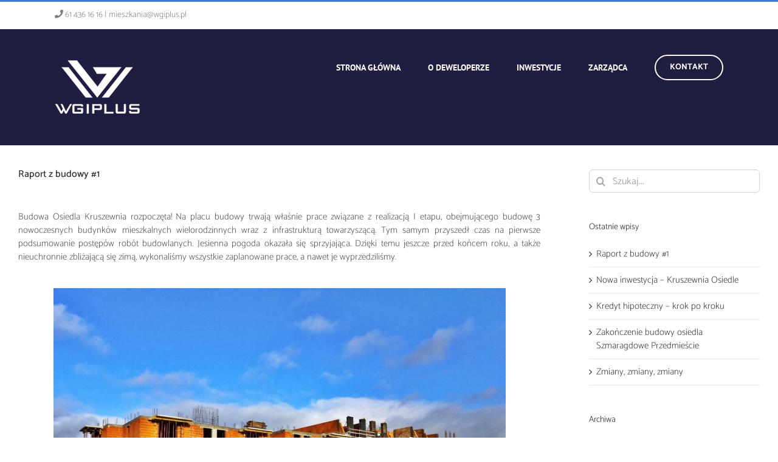

--- FILE ---
content_type: text/html; charset=UTF-8
request_url: https://www.wgiplus.pl/raport-z-budowy-1/
body_size: 13821
content:
<!DOCTYPE html>
<html class="avada-html-layout-wide avada-html-header-position-top" dir="ltr" lang="pl-PL"
	prefix="og: https://ogp.me/ns#"  prefix="og: http://ogp.me/ns# fb: http://ogp.me/ns/fb#">
<head>
	<meta http-equiv="X-UA-Compatible" content="IE=edge" />
	<meta http-equiv="Content-Type" content="text/html; charset=utf-8"/>
	<meta name="viewport" content="width=device-width, initial-scale=1" />
	<title>Raport z budowy #1 | WGI PLUS</title>

		<!-- All in One SEO 4.3.3 - aioseo.com -->
		<meta name="robots" content="max-image-preview:large" />
		<link rel="canonical" href="https://www.wgiplus.pl/raport-z-budowy-1/" />
		<meta name="generator" content="All in One SEO (AIOSEO) 4.3.3 " />
		<meta property="og:locale" content="pl_PL" />
		<meta property="og:site_name" content="WGI PLUS |" />
		<meta property="og:type" content="article" />
		<meta property="og:title" content="Raport z budowy #1 | WGI PLUS" />
		<meta property="og:url" content="https://www.wgiplus.pl/raport-z-budowy-1/" />
		<meta property="article:published_time" content="2017-12-07T07:37:25+00:00" />
		<meta property="article:modified_time" content="2021-11-16T14:41:10+00:00" />
		<meta name="twitter:card" content="summary" />
		<meta name="twitter:title" content="Raport z budowy #1 | WGI PLUS" />
		<script type="application/ld+json" class="aioseo-schema">
			{"@context":"https:\/\/schema.org","@graph":[{"@type":"Article","@id":"https:\/\/www.wgiplus.pl\/raport-z-budowy-1\/#article","name":"Raport z budowy #1 | WGI PLUS","headline":"Raport z budowy #1","author":{"@id":"https:\/\/www.wgiplus.pl\/author\/admin\/#author"},"publisher":{"@id":"https:\/\/www.wgiplus.pl\/#organization"},"image":{"@type":"ImageObject","url":"https:\/\/www.wgiplus.pl\/wp-content\/uploads\/2017\/12\/raport-1.png","width":744,"height":391},"datePublished":"2017-12-07T07:37:25+00:00","dateModified":"2021-11-16T14:41:10+00:00","inLanguage":"pl-PL","mainEntityOfPage":{"@id":"https:\/\/www.wgiplus.pl\/raport-z-budowy-1\/#webpage"},"isPartOf":{"@id":"https:\/\/www.wgiplus.pl\/raport-z-budowy-1\/#webpage"},"articleSection":"AKTUALNO\u015aCI"},{"@type":"BreadcrumbList","@id":"https:\/\/www.wgiplus.pl\/raport-z-budowy-1\/#breadcrumblist","itemListElement":[{"@type":"ListItem","@id":"https:\/\/www.wgiplus.pl\/#listItem","position":1,"item":{"@type":"WebPage","@id":"https:\/\/www.wgiplus.pl\/","name":"Home","description":"Wrzesi\u0144ska Grupa Inwestycyjna Plus specjalizuje si\u0119 w budowie najwy\u017cszej jako\u015bci mieszka\u0144. Budujemy osiedla we Wrze\u015bni i w okolicach Swarz\u0119dza \u260e 61 436 16 16 \u260e","url":"https:\/\/www.wgiplus.pl\/"},"nextItem":"https:\/\/www.wgiplus.pl\/raport-z-budowy-1\/#listItem"},{"@type":"ListItem","@id":"https:\/\/www.wgiplus.pl\/raport-z-budowy-1\/#listItem","position":2,"item":{"@type":"WebPage","@id":"https:\/\/www.wgiplus.pl\/raport-z-budowy-1\/","name":"Raport z budowy #1","url":"https:\/\/www.wgiplus.pl\/raport-z-budowy-1\/"},"previousItem":"https:\/\/www.wgiplus.pl\/#listItem"}]},{"@type":"Organization","@id":"https:\/\/www.wgiplus.pl\/#organization","name":"WGI PLUS","url":"https:\/\/www.wgiplus.pl\/"},{"@type":"Person","@id":"https:\/\/www.wgiplus.pl\/author\/admin\/#author","url":"https:\/\/www.wgiplus.pl\/author\/admin\/","name":"admin","image":{"@type":"ImageObject","@id":"https:\/\/www.wgiplus.pl\/raport-z-budowy-1\/#authorImage","url":"https:\/\/secure.gravatar.com\/avatar\/a6ac5b0f7213dec7948dc1b12c74ba8e?s=96&d=mm&r=g","width":96,"height":96,"caption":"admin"}},{"@type":"WebPage","@id":"https:\/\/www.wgiplus.pl\/raport-z-budowy-1\/#webpage","url":"https:\/\/www.wgiplus.pl\/raport-z-budowy-1\/","name":"Raport z budowy #1 | WGI PLUS","inLanguage":"pl-PL","isPartOf":{"@id":"https:\/\/www.wgiplus.pl\/#website"},"breadcrumb":{"@id":"https:\/\/www.wgiplus.pl\/raport-z-budowy-1\/#breadcrumblist"},"author":{"@id":"https:\/\/www.wgiplus.pl\/author\/admin\/#author"},"creator":{"@id":"https:\/\/www.wgiplus.pl\/author\/admin\/#author"},"image":{"@type":"ImageObject","url":"https:\/\/www.wgiplus.pl\/wp-content\/uploads\/2017\/12\/raport-1.png","@id":"https:\/\/www.wgiplus.pl\/#mainImage","width":744,"height":391},"primaryImageOfPage":{"@id":"https:\/\/www.wgiplus.pl\/raport-z-budowy-1\/#mainImage"},"datePublished":"2017-12-07T07:37:25+00:00","dateModified":"2021-11-16T14:41:10+00:00"},{"@type":"WebSite","@id":"https:\/\/www.wgiplus.pl\/#website","url":"https:\/\/www.wgiplus.pl\/","name":"WGI PLUS","inLanguage":"pl-PL","publisher":{"@id":"https:\/\/www.wgiplus.pl\/#organization"}}]}
		</script>
		<!-- All in One SEO -->

<link rel="alternate" type="application/rss+xml" title="WGI PLUS &raquo; Kanał z wpisami" href="https://www.wgiplus.pl/feed/" />
<link rel="alternate" type="application/rss+xml" title="WGI PLUS &raquo; Kanał z komentarzami" href="https://www.wgiplus.pl/comments/feed/" />
					<link rel="shortcut icon" href="https://www.wgiplus.pl/wp-content/uploads/2017/06/favicon.png" type="image/x-icon" />
		
		
		
				<link rel="alternate" type="application/rss+xml" title="WGI PLUS &raquo; Raport z budowy #1 Kanał z komentarzami" href="https://www.wgiplus.pl/raport-z-budowy-1/feed/" />

		<meta property="og:title" content="Raport z budowy #1"/>
		<meta property="og:type" content="article"/>
		<meta property="og:url" content="https://www.wgiplus.pl/raport-z-budowy-1/"/>
		<meta property="og:site_name" content="WGI PLUS"/>
		<meta property="og:description" content="Budowa Osiedla Kruszewnia rozpoczęta! Na placu budowy trwają właśnie prace związane z realizacją I etapu, obejmującego budowę 3 nowoczesnych budynków mieszkalnych wielorodzinnych wraz z infrastrukturą towarzyszącą. Tym samym przyszedł czas na pierwsze podsumowanie postępów robót budowlanych. Jesienna pogoda okazała się sprzyjająca. Dzięki temu jeszcze przed końcem roku, a także nieuchronnie zbliżającą się zimą,"/>

									<meta property="og:image" content="https://www.wgiplus.pl/wp-content/uploads/2017/12/raport-1.png"/>
							<script type="text/javascript">
window._wpemojiSettings = {"baseUrl":"https:\/\/s.w.org\/images\/core\/emoji\/14.0.0\/72x72\/","ext":".png","svgUrl":"https:\/\/s.w.org\/images\/core\/emoji\/14.0.0\/svg\/","svgExt":".svg","source":{"concatemoji":"https:\/\/www.wgiplus.pl\/wp-includes\/js\/wp-emoji-release.min.js?ver=6.1.9"}};
/*! This file is auto-generated */
!function(e,a,t){var n,r,o,i=a.createElement("canvas"),p=i.getContext&&i.getContext("2d");function s(e,t){var a=String.fromCharCode,e=(p.clearRect(0,0,i.width,i.height),p.fillText(a.apply(this,e),0,0),i.toDataURL());return p.clearRect(0,0,i.width,i.height),p.fillText(a.apply(this,t),0,0),e===i.toDataURL()}function c(e){var t=a.createElement("script");t.src=e,t.defer=t.type="text/javascript",a.getElementsByTagName("head")[0].appendChild(t)}for(o=Array("flag","emoji"),t.supports={everything:!0,everythingExceptFlag:!0},r=0;r<o.length;r++)t.supports[o[r]]=function(e){if(p&&p.fillText)switch(p.textBaseline="top",p.font="600 32px Arial",e){case"flag":return s([127987,65039,8205,9895,65039],[127987,65039,8203,9895,65039])?!1:!s([55356,56826,55356,56819],[55356,56826,8203,55356,56819])&&!s([55356,57332,56128,56423,56128,56418,56128,56421,56128,56430,56128,56423,56128,56447],[55356,57332,8203,56128,56423,8203,56128,56418,8203,56128,56421,8203,56128,56430,8203,56128,56423,8203,56128,56447]);case"emoji":return!s([129777,127995,8205,129778,127999],[129777,127995,8203,129778,127999])}return!1}(o[r]),t.supports.everything=t.supports.everything&&t.supports[o[r]],"flag"!==o[r]&&(t.supports.everythingExceptFlag=t.supports.everythingExceptFlag&&t.supports[o[r]]);t.supports.everythingExceptFlag=t.supports.everythingExceptFlag&&!t.supports.flag,t.DOMReady=!1,t.readyCallback=function(){t.DOMReady=!0},t.supports.everything||(n=function(){t.readyCallback()},a.addEventListener?(a.addEventListener("DOMContentLoaded",n,!1),e.addEventListener("load",n,!1)):(e.attachEvent("onload",n),a.attachEvent("onreadystatechange",function(){"complete"===a.readyState&&t.readyCallback()})),(e=t.source||{}).concatemoji?c(e.concatemoji):e.wpemoji&&e.twemoji&&(c(e.twemoji),c(e.wpemoji)))}(window,document,window._wpemojiSettings);
</script>
<style type="text/css">
img.wp-smiley,
img.emoji {
	display: inline !important;
	border: none !important;
	box-shadow: none !important;
	height: 1em !important;
	width: 1em !important;
	margin: 0 0.07em !important;
	vertical-align: -0.1em !important;
	background: none !important;
	padding: 0 !important;
}
</style>
	<link rel='stylesheet' id='wp-pagenavi-css' href='https://www.wgiplus.pl/wp-content/plugins/wp-pagenavi/pagenavi-css.css?ver=2.70' type='text/css' media='all' />
<link rel='stylesheet' id='esf-custom-fonts-css' href='https://www.wgiplus.pl/wp-content/plugins/easy-facebook-likebox/frontend/assets/css/esf-custom-fonts.css?ver=6.1.9' type='text/css' media='all' />
<link rel='stylesheet' id='esf-insta-frontend-css' href='https://www.wgiplus.pl/wp-content/plugins/easy-facebook-likebox//instagram/frontend/assets/css/esf-insta-frontend.css?ver=6.1.9' type='text/css' media='all' />
<link rel='stylesheet' id='esf-insta-customizer-style-css' href='https://www.wgiplus.pl/wp-admin/admin-ajax.php?action=esf-insta-customizer-style&#038;ver=6.1.9' type='text/css' media='all' />
<link rel='stylesheet' id='fusion-dynamic-css-css' href='https://www.wgiplus.pl/wp-content/uploads/fusion-styles/d3724f4545d82a985eceb083444fea9c.min.css?ver=3.9.2' type='text/css' media='all' />
<!--n2css--><script type='text/javascript' src='https://www.wgiplus.pl/wp-includes/js/jquery/jquery.min.js?ver=3.6.1' id='jquery-core-js'></script>
<script type='text/javascript' src='https://www.wgiplus.pl/wp-includes/js/jquery/jquery-migrate.min.js?ver=3.3.2' id='jquery-migrate-js'></script>
<script type='text/javascript' src='https://www.wgiplus.pl/wp-content/plugins/easy-facebook-likebox/frontend/assets/js/imagesloaded.pkgd.min.js?ver=6.1.9' id='imagesloaded.pkgd.min-js'></script>
<script type='text/javascript' id='esf-insta-public-js-extra'>
/* <![CDATA[ */
var esf_insta = {"ajax_url":"https:\/\/www.wgiplus.pl\/wp-admin\/admin-ajax.php","version":"free","nonce":"f73a0f5938"};
/* ]]> */
</script>
<script type='text/javascript' src='https://www.wgiplus.pl/wp-content/plugins/easy-facebook-likebox//instagram/frontend/assets/js/esf-insta-public.js?ver=1' id='esf-insta-public-js'></script>
<link rel="https://api.w.org/" href="https://www.wgiplus.pl/wp-json/" /><link rel="alternate" type="application/json" href="https://www.wgiplus.pl/wp-json/wp/v2/posts/18822" /><link rel="EditURI" type="application/rsd+xml" title="RSD" href="https://www.wgiplus.pl/xmlrpc.php?rsd" />
<link rel="wlwmanifest" type="application/wlwmanifest+xml" href="https://www.wgiplus.pl/wp-includes/wlwmanifest.xml" />
<meta name="generator" content="WordPress 6.1.9" />
<link rel='shortlink' href='https://www.wgiplus.pl/?p=18822' />
<link rel="alternate" type="application/json+oembed" href="https://www.wgiplus.pl/wp-json/oembed/1.0/embed?url=https%3A%2F%2Fwww.wgiplus.pl%2Fraport-z-budowy-1%2F" />
<link rel="alternate" type="text/xml+oembed" href="https://www.wgiplus.pl/wp-json/oembed/1.0/embed?url=https%3A%2F%2Fwww.wgiplus.pl%2Fraport-z-budowy-1%2F&#038;format=xml" />
<script type="text/javascript">
(function(url){
	if(/(?:Chrome\/26\.0\.1410\.63 Safari\/537\.31|WordfenceTestMonBot)/.test(navigator.userAgent)){ return; }
	var addEvent = function(evt, handler) {
		if (window.addEventListener) {
			document.addEventListener(evt, handler, false);
		} else if (window.attachEvent) {
			document.attachEvent('on' + evt, handler);
		}
	};
	var removeEvent = function(evt, handler) {
		if (window.removeEventListener) {
			document.removeEventListener(evt, handler, false);
		} else if (window.detachEvent) {
			document.detachEvent('on' + evt, handler);
		}
	};
	var evts = 'contextmenu dblclick drag dragend dragenter dragleave dragover dragstart drop keydown keypress keyup mousedown mousemove mouseout mouseover mouseup mousewheel scroll'.split(' ');
	var logHuman = function() {
		if (window.wfLogHumanRan) { return; }
		window.wfLogHumanRan = true;
		var wfscr = document.createElement('script');
		wfscr.type = 'text/javascript';
		wfscr.async = true;
		wfscr.src = url + '&r=' + Math.random();
		(document.getElementsByTagName('head')[0]||document.getElementsByTagName('body')[0]).appendChild(wfscr);
		for (var i = 0; i < evts.length; i++) {
			removeEvent(evts[i], logHuman);
		}
	};
	for (var i = 0; i < evts.length; i++) {
		addEvent(evts[i], logHuman);
	}
})('//www.wgiplus.pl/?wordfence_lh=1&hid=57BD624915DC6FF65FF6E63F3333A54D');
</script><style type="text/css" id="css-fb-visibility">@media screen and (max-width: 640px){.fusion-no-small-visibility{display:none !important;}body .sm-text-align-center{text-align:center !important;}body .sm-text-align-left{text-align:left !important;}body .sm-text-align-right{text-align:right !important;}body .sm-flex-align-center{justify-content:center !important;}body .sm-flex-align-flex-start{justify-content:flex-start !important;}body .sm-flex-align-flex-end{justify-content:flex-end !important;}body .sm-mx-auto{margin-left:auto !important;margin-right:auto !important;}body .sm-ml-auto{margin-left:auto !important;}body .sm-mr-auto{margin-right:auto !important;}body .fusion-absolute-position-small{position:absolute;top:auto;width:100%;}.awb-sticky.awb-sticky-small{ position: sticky; top: var(--awb-sticky-offset,0); }}@media screen and (min-width: 641px) and (max-width: 1024px){.fusion-no-medium-visibility{display:none !important;}body .md-text-align-center{text-align:center !important;}body .md-text-align-left{text-align:left !important;}body .md-text-align-right{text-align:right !important;}body .md-flex-align-center{justify-content:center !important;}body .md-flex-align-flex-start{justify-content:flex-start !important;}body .md-flex-align-flex-end{justify-content:flex-end !important;}body .md-mx-auto{margin-left:auto !important;margin-right:auto !important;}body .md-ml-auto{margin-left:auto !important;}body .md-mr-auto{margin-right:auto !important;}body .fusion-absolute-position-medium{position:absolute;top:auto;width:100%;}.awb-sticky.awb-sticky-medium{ position: sticky; top: var(--awb-sticky-offset,0); }}@media screen and (min-width: 1025px){.fusion-no-large-visibility{display:none !important;}body .lg-text-align-center{text-align:center !important;}body .lg-text-align-left{text-align:left !important;}body .lg-text-align-right{text-align:right !important;}body .lg-flex-align-center{justify-content:center !important;}body .lg-flex-align-flex-start{justify-content:flex-start !important;}body .lg-flex-align-flex-end{justify-content:flex-end !important;}body .lg-mx-auto{margin-left:auto !important;margin-right:auto !important;}body .lg-ml-auto{margin-left:auto !important;}body .lg-mr-auto{margin-right:auto !important;}body .fusion-absolute-position-large{position:absolute;top:auto;width:100%;}.awb-sticky.awb-sticky-large{ position: sticky; top: var(--awb-sticky-offset,0); }}</style><meta name="generator" content="Powered by Slider Revolution 6.5.7 - responsive, Mobile-Friendly Slider Plugin for WordPress with comfortable drag and drop interface." />
<script type="text/javascript">function setREVStartSize(e){
			//window.requestAnimationFrame(function() {				 
				window.RSIW = window.RSIW===undefined ? window.innerWidth : window.RSIW;	
				window.RSIH = window.RSIH===undefined ? window.innerHeight : window.RSIH;	
				try {								
					var pw = document.getElementById(e.c).parentNode.offsetWidth,
						newh;
					pw = pw===0 || isNaN(pw) ? window.RSIW : pw;
					e.tabw = e.tabw===undefined ? 0 : parseInt(e.tabw);
					e.thumbw = e.thumbw===undefined ? 0 : parseInt(e.thumbw);
					e.tabh = e.tabh===undefined ? 0 : parseInt(e.tabh);
					e.thumbh = e.thumbh===undefined ? 0 : parseInt(e.thumbh);
					e.tabhide = e.tabhide===undefined ? 0 : parseInt(e.tabhide);
					e.thumbhide = e.thumbhide===undefined ? 0 : parseInt(e.thumbhide);
					e.mh = e.mh===undefined || e.mh=="" || e.mh==="auto" ? 0 : parseInt(e.mh,0);		
					if(e.layout==="fullscreen" || e.l==="fullscreen") 						
						newh = Math.max(e.mh,window.RSIH);					
					else{					
						e.gw = Array.isArray(e.gw) ? e.gw : [e.gw];
						for (var i in e.rl) if (e.gw[i]===undefined || e.gw[i]===0) e.gw[i] = e.gw[i-1];					
						e.gh = e.el===undefined || e.el==="" || (Array.isArray(e.el) && e.el.length==0)? e.gh : e.el;
						e.gh = Array.isArray(e.gh) ? e.gh : [e.gh];
						for (var i in e.rl) if (e.gh[i]===undefined || e.gh[i]===0) e.gh[i] = e.gh[i-1];
											
						var nl = new Array(e.rl.length),
							ix = 0,						
							sl;					
						e.tabw = e.tabhide>=pw ? 0 : e.tabw;
						e.thumbw = e.thumbhide>=pw ? 0 : e.thumbw;
						e.tabh = e.tabhide>=pw ? 0 : e.tabh;
						e.thumbh = e.thumbhide>=pw ? 0 : e.thumbh;					
						for (var i in e.rl) nl[i] = e.rl[i]<window.RSIW ? 0 : e.rl[i];
						sl = nl[0];									
						for (var i in nl) if (sl>nl[i] && nl[i]>0) { sl = nl[i]; ix=i;}															
						var m = pw>(e.gw[ix]+e.tabw+e.thumbw) ? 1 : (pw-(e.tabw+e.thumbw)) / (e.gw[ix]);					
						newh =  (e.gh[ix] * m) + (e.tabh + e.thumbh);
					}
					var el = document.getElementById(e.c);
					if (el!==null && el) el.style.height = newh+"px";					
					el = document.getElementById(e.c+"_wrapper");
					if (el!==null && el) {
						el.style.height = newh+"px";
						el.style.display = "block";
					}
				} catch(e){
					console.log("Failure at Presize of Slider:" + e)
				}					   
			//});
		  };</script>
		<script type="text/javascript">
			var doc = document.documentElement;
			doc.setAttribute( 'data-useragent', navigator.userAgent );
		</script>
		
	</head>

<body class="post-template-default single single-post postid-18822 single-format-standard has-sidebar fusion-image-hovers fusion-pagination-sizing fusion-button_type-flat fusion-button_span-no fusion-button_gradient-linear avada-image-rollover-circle-yes avada-image-rollover-yes avada-image-rollover-direction-fade fusion-body ltr fusion-sticky-header no-tablet-sticky-header no-mobile-sticky-header avada-has-rev-slider-styles fusion-disable-outline fusion-sub-menu-fade mobile-logo-pos-left layout-wide-mode avada-has-boxed-modal-shadow- layout-scroll-offset-full avada-has-zero-margin-offset-top fusion-top-header menu-text-align-left mobile-menu-design-modern fusion-hide-pagination-text fusion-header-layout-v2 avada-responsive avada-footer-fx-none avada-menu-highlight-style-bar fusion-search-form-clean fusion-main-menu-search-overlay fusion-avatar-circle avada-sticky-shrinkage avada-dropdown-styles avada-blog-layout-medium avada-blog-archive-layout-medium avada-header-shadow-no avada-menu-icon-position-left avada-has-megamenu-shadow avada-has-mainmenu-dropdown-divider avada-has-header-100-width avada-has-pagetitle-100-width avada-has-pagetitle-bg-full avada-has-megamenu-item-divider avada-has-titlebar-hide avada-header-border-color-full-transparent avada-content-bg-not-opaque avada-has-pagination-padding avada-flyout-menu-direction-fade avada-ec-views-v1" data-awb-post-id="18822">
		<a class="skip-link screen-reader-text" href="#content">Przejdź do zawartości</a>

	<div id="boxed-wrapper">
		
		<div id="wrapper" class="fusion-wrapper">
			<div id="home" style="position:relative;top:-1px;"></div>
							
										
							<div id="sliders-container" class="fusion-slider-visibility">
					</div>
				
					
			<header class="fusion-header-wrapper">
				<div class="fusion-header-v2 fusion-logo-alignment fusion-logo-left fusion-sticky-menu- fusion-sticky-logo-1 fusion-mobile-logo-1  fusion-mobile-menu-design-modern">
					
<div class="fusion-secondary-header">
	<div class="fusion-row">
					<div class="fusion-alignleft">
				<div class="fusion-contact-info"><span class="fusion-contact-info-phone-number"><span style="font-size: 14px;"><i class="fa fa-phone" aria-hidden="true"></i> 61 436 16 16 |  <a href='mailto:mieszkania@wgiplus.pl'>mieszkania@wgiplus.pl</a></span></span></div>			</div>
					</div>
</div>
<div class="fusion-header-sticky-height"></div>
<div class="fusion-header">
	<div class="fusion-row">
					<div class="fusion-logo" data-margin-top="31px" data-margin-bottom="31px" data-margin-left="0px" data-margin-right="0px">
			<a class="fusion-logo-link"  href="https://www.wgiplus.pl/" >

						<!-- standard logo -->
			<img src="https://www.wgiplus.pl/wp-content/uploads/2017/05/logo-biale-2.png" srcset="https://www.wgiplus.pl/wp-content/uploads/2017/05/logo-biale-2.png 1x" width="140" height="88" alt="WGI PLUS Logo" data-retina_logo_url="" class="fusion-standard-logo" />

											<!-- mobile logo -->
				<img src="https://www.wgiplus.pl/wp-content/uploads/2017/03/deweloper-wgiplus.png" srcset="https://www.wgiplus.pl/wp-content/uploads/2017/03/deweloper-wgiplus.png 1x" width="145" height="80" alt="WGI PLUS Logo" data-retina_logo_url="" class="fusion-mobile-logo" />
			
											<!-- sticky header logo -->
				<img src="https://www.wgiplus.pl/wp-content/uploads/2017/03/deweloper-wgiplus.png" srcset="https://www.wgiplus.pl/wp-content/uploads/2017/03/deweloper-wgiplus.png 1x" width="145" height="80" alt="WGI PLUS Logo" data-retina_logo_url="" class="fusion-sticky-logo" />
					</a>
		</div>		<nav class="fusion-main-menu" aria-label="Main Menu"><div class="fusion-overlay-search">		<form role="search" class="searchform fusion-search-form  fusion-search-form-clean" method="get" action="https://www.wgiplus.pl/">
			<div class="fusion-search-form-content">

				
				<div class="fusion-search-field search-field">
					<label><span class="screen-reader-text">Szukaj</span>
													<input type="search" value="" name="s" class="s" placeholder="Szukaj..." required aria-required="true" aria-label="Szukaj..."/>
											</label>
				</div>
				<div class="fusion-search-button search-button">
					<input type="submit" class="fusion-search-submit searchsubmit" aria-label="Szukaj" value="&#xf002;" />
									</div>

				
			</div>


			
		</form>
		<div class="fusion-search-spacer"></div><a href="#" role="button" aria-label="Close Search" class="fusion-close-search"></a></div><ul id="menu-deweloper" class="fusion-menu"><li  id="menu-item-18326"  class="menu-item menu-item-type-post_type menu-item-object-page menu-item-home menu-item-18326"  data-item-id="18326"><a  href="https://www.wgiplus.pl/" class="fusion-bar-highlight"><span class="menu-text">STRONA GŁÓWNA</span></a></li><li  id="menu-item-298"  class="menu-item menu-item-type-post_type menu-item-object-page menu-item-298"  data-item-id="298"><a  href="https://www.wgiplus.pl/o-deweloperze/" class="fusion-bar-highlight"><span class="menu-text">O DEWELOPERZE</span></a></li><li  id="menu-item-18392"  class="menu-item menu-item-type-post_type menu-item-object-page menu-item-18392"  data-item-id="18392"><a  href="https://www.wgiplus.pl/inwestycje/" class="fusion-bar-highlight"><span class="menu-text">INWESTYCJE</span></a></li><li  id="menu-item-285"  class="menu-item menu-item-type-post_type menu-item-object-page menu-item-285"  data-item-id="285"><a  href="https://www.wgiplus.pl/zarzadca/" class="fusion-bar-highlight"><span class="menu-text">ZARZĄDCA</span></a></li><li  id="menu-item-18119"  class="menu-item menu-item-type-post_type menu-item-object-page menu-item-18119 fusion-menu-item-button"  data-item-id="18119"><a  href="https://www.wgiplus.pl/kontakt/" class="fusion-bar-highlight"><span class="menu-text fusion-button button-default button-medium">KONTAKT</span></a></li></ul></nav>	<div class="fusion-mobile-menu-icons">
							<a href="#" class="fusion-icon awb-icon-bars" aria-label="Toggle mobile menu" aria-expanded="false"></a>
		
		
		
			</div>

<nav class="fusion-mobile-nav-holder fusion-mobile-menu-text-align-left" aria-label="Main Menu Mobile"></nav>

					</div>
</div>
				</div>
				<div class="fusion-clearfix"></div>
			</header>
			
							
			
						<main id="main" class="clearfix ">
				<div class="fusion-row" style="">

<section id="content" style="float: left;">
	
					<article id="post-18822" class="post post-18822 type-post status-publish format-standard has-post-thumbnail hentry category-aktualnosci">
						
				
															<h1 class="entry-title fusion-post-title">Raport z budowy #1</h1>										<div class="post-content">
				<div class="fusion-fullwidth fullwidth-box fusion-builder-row-1 nonhundred-percent-fullwidth non-hundred-percent-height-scrolling" style="--awb-background-position:left top;--awb-border-radius-top-left:0px;--awb-border-radius-top-right:0px;--awb-border-radius-bottom-right:0px;--awb-border-radius-bottom-left:0px;--awb-padding-top:20px;--awb-padding-bottom:20px;--awb-border-sizes-top:0px;--awb-border-sizes-bottom:0px;" ><div class="fusion-builder-row fusion-row"><div class="fusion-layout-column fusion_builder_column fusion-builder-column-0 fusion_builder_column_1_1 1_1 fusion-one-full fusion-column-first fusion-column-last" style="--awb-bg-size:cover;"><div class="fusion-column-wrapper fusion-flex-column-wrapper-legacy"><div class="fusion-text fusion-text-1"><p style="text-align: justify;">Budowa Osiedla Kruszewnia rozpoczęta! Na placu budowy trwają właśnie prace związane z realizacją I etapu, obejmującego budowę 3 nowoczesnych budynków mieszkalnych wielorodzinnych wraz z infrastrukturą towarzyszącą. <span id="more-18822"></span>Tym samym przyszedł czas na pierwsze podsumowanie postępów robót budowlanych. Jesienna pogoda okazała się sprzyjająca. Dzięki temu jeszcze przed końcem roku, a także nieuchronnie zbliżającą się zimą, wykonaliśmy wszystkie zaplanowane prace, a nawet je wyprzedziliśmy.</p>
</div><div class="fusion-clearfix"></div></div></div><div class="fusion-layout-column fusion_builder_column fusion-builder-column-1 fusion_builder_column_1_1 1_1 fusion-one-full fusion-column-first fusion-column-last" style="--awb-bg-size:cover;"><div class="fusion-column-wrapper fusion-flex-column-wrapper-legacy"><div class="fusion-text fusion-text-2"><p style="text-align: justify;"><a href="https://www.wgiplus.pl/wp-content/uploads/2017/12/foto_1.jpg"><img decoding="async" class="aligncenter wp-image-18823 size-medium" src="https://www.wgiplus.pl/wp-content/uploads/2017/12/foto_1-744x558.jpg" alt="" width="744" height="558" srcset="https://www.wgiplus.pl/wp-content/uploads/2017/12/foto_1-200x150.jpg 200w, https://www.wgiplus.pl/wp-content/uploads/2017/12/foto_1-400x300.jpg 400w, https://www.wgiplus.pl/wp-content/uploads/2017/12/foto_1-420x315.jpg 420w, https://www.wgiplus.pl/wp-content/uploads/2017/12/foto_1-600x450.jpg 600w, https://www.wgiplus.pl/wp-content/uploads/2017/12/foto_1-744x558.jpg 744w, https://www.wgiplus.pl/wp-content/uploads/2017/12/foto_1-768x576.jpg 768w, https://www.wgiplus.pl/wp-content/uploads/2017/12/foto_1-800x600.jpg 800w, https://www.wgiplus.pl/wp-content/uploads/2017/12/foto_1-1200x900.jpg 1200w, https://www.wgiplus.pl/wp-content/uploads/2017/12/foto_1.jpg 1600w" sizes="(max-width: 744px) 100vw, 744px" /></a></p>
</div><div class="fusion-clearfix"></div></div></div><div class="fusion-layout-column fusion_builder_column fusion-builder-column-2 fusion_builder_column_1_1 1_1 fusion-one-full fusion-column-first fusion-column-last" style="--awb-bg-size:cover;"><div class="fusion-column-wrapper fusion-flex-column-wrapper-legacy"><div class="fusion-text fusion-text-3"><p style="text-align: justify;">Zdecydowanie najbardziej zaawansowana jest budowa budynku nr 1. Ściany zostały wymurowane już do poziomu drugiego piętra, a obecnie trwają roboty murarskie ostatniej kondygnacji. Jak widać na powyższym zdjęciu, bryła budynku jest coraz pełniejsza i nabiera swoich końcowych kształtów.</p>
</div><div class="fusion-clearfix"></div></div></div><div class="fusion-layout-column fusion_builder_column fusion-builder-column-3 fusion_builder_column_1_2 1_2 fusion-one-half fusion-column-first" style="--awb-bg-size:cover;width:48%; margin-right: 4%;"><div class="fusion-column-wrapper fusion-flex-column-wrapper-legacy"><div class="fusion-text fusion-text-4"><p style="text-align: justify;"><a href="https://www.wgiplus.pl/wp-content/uploads/2017/12/foto_2.jpg"><img decoding="async" class="aligncenter wp-image-18824 size-medium" src="https://www.wgiplus.pl/wp-content/uploads/2017/12/foto_2-744x558.jpg" alt="" width="744" height="558" srcset="https://www.wgiplus.pl/wp-content/uploads/2017/12/foto_2-200x150.jpg 200w, https://www.wgiplus.pl/wp-content/uploads/2017/12/foto_2-400x300.jpg 400w, https://www.wgiplus.pl/wp-content/uploads/2017/12/foto_2-420x315.jpg 420w, https://www.wgiplus.pl/wp-content/uploads/2017/12/foto_2-600x450.jpg 600w, https://www.wgiplus.pl/wp-content/uploads/2017/12/foto_2-744x558.jpg 744w, https://www.wgiplus.pl/wp-content/uploads/2017/12/foto_2-768x576.jpg 768w, https://www.wgiplus.pl/wp-content/uploads/2017/12/foto_2-800x600.jpg 800w, https://www.wgiplus.pl/wp-content/uploads/2017/12/foto_2-1200x900.jpg 1200w, https://www.wgiplus.pl/wp-content/uploads/2017/12/foto_2.jpg 1600w" sizes="(max-width: 744px) 100vw, 744px" /></a></p>
</div><div class="fusion-clearfix"></div></div></div><div class="fusion-layout-column fusion_builder_column fusion-builder-column-4 fusion_builder_column_1_2 1_2 fusion-one-half fusion-column-last" style="--awb-bg-size:cover;width:48%;"><div class="fusion-column-wrapper fusion-flex-column-wrapper-legacy"><div class="fusion-text fusion-text-5"><p style="text-align: justify;"><a href="https://www.wgiplus.pl/wp-content/uploads/2017/12/foto_3.jpg"><img decoding="async" class="aligncenter wp-image-18825 size-medium" src="https://www.wgiplus.pl/wp-content/uploads/2017/12/foto_3-744x558.jpg" alt="" width="744" height="558" srcset="https://www.wgiplus.pl/wp-content/uploads/2017/12/foto_3-200x150.jpg 200w, https://www.wgiplus.pl/wp-content/uploads/2017/12/foto_3-400x300.jpg 400w, https://www.wgiplus.pl/wp-content/uploads/2017/12/foto_3-420x315.jpg 420w, https://www.wgiplus.pl/wp-content/uploads/2017/12/foto_3-600x450.jpg 600w, https://www.wgiplus.pl/wp-content/uploads/2017/12/foto_3-744x558.jpg 744w, https://www.wgiplus.pl/wp-content/uploads/2017/12/foto_3-768x576.jpg 768w, https://www.wgiplus.pl/wp-content/uploads/2017/12/foto_3-800x600.jpg 800w, https://www.wgiplus.pl/wp-content/uploads/2017/12/foto_3-1200x900.jpg 1200w, https://www.wgiplus.pl/wp-content/uploads/2017/12/foto_3.jpg 1600w" sizes="(max-width: 744px) 100vw, 744px" /></a></p>
</div><div class="fusion-clearfix"></div></div></div><div class="fusion-layout-column fusion_builder_column fusion-builder-column-5 fusion_builder_column_1_1 1_1 fusion-one-full fusion-column-first fusion-column-last" style="--awb-bg-size:cover;"><div class="fusion-column-wrapper fusion-flex-column-wrapper-legacy"><div class="fusion-text fusion-text-6"><p style="text-align: justify;">Jednocześnie prowadzimy prace przy budowie budynków nr 2 i 3. Na ukończeniu jest realizacja jednego z najważniejszych elementów, czyli fundamentów. Wznoszenie murów pierwszej kondygnacji zostało zaplanowane na początek przyszłego roku. Obecny stan zaawansowania robót wstępnie ukazuje skalę całego przedsięwzięcia, jakim jest budowa I etapu Osiedla Kruszewnia. Efekt końcowy przedstawia poniższa grafika.</p>
</div><div class="fusion-clearfix"></div></div></div><div class="fusion-layout-column fusion_builder_column fusion-builder-column-6 fusion_builder_column_1_1 1_1 fusion-one-full fusion-column-first fusion-column-last" style="--awb-bg-size:cover;"><div class="fusion-column-wrapper fusion-flex-column-wrapper-legacy"><div class="fusion-text fusion-text-7"><p style="text-align: justify;"><a href="https://www.wgiplus.pl/wp-content/uploads/2017/12/foto_4.jpg"><img decoding="async" class="aligncenter wp-image-18826 size-medium" src="https://www.wgiplus.pl/wp-content/uploads/2017/12/foto_4-744x372.jpg" alt="" width="744" height="372" srcset="https://www.wgiplus.pl/wp-content/uploads/2017/12/foto_4-200x100.jpg 200w, https://www.wgiplus.pl/wp-content/uploads/2017/12/foto_4-400x200.jpg 400w, https://www.wgiplus.pl/wp-content/uploads/2017/12/foto_4-420x210.jpg 420w, https://www.wgiplus.pl/wp-content/uploads/2017/12/foto_4-600x300.jpg 600w, https://www.wgiplus.pl/wp-content/uploads/2017/12/foto_4-744x372.jpg 744w, https://www.wgiplus.pl/wp-content/uploads/2017/12/foto_4-768x384.jpg 768w, https://www.wgiplus.pl/wp-content/uploads/2017/12/foto_4-800x400.jpg 800w, https://www.wgiplus.pl/wp-content/uploads/2017/12/foto_4-1200x600.jpg 1200w" sizes="(max-width: 744px) 100vw, 744px" /></a></p>
</div><div class="fusion-clearfix"></div></div></div><div class="fusion-layout-column fusion_builder_column fusion-builder-column-7 fusion_builder_column_1_1 1_1 fusion-one-full fusion-column-first fusion-column-last" style="--awb-bg-size:cover;"><div class="fusion-column-wrapper fusion-flex-column-wrapper-legacy"><div class="fusion-text fusion-text-8"><p style="text-align: justify;">Zachęcamy do odwiedzin dziennika budowy Osiedla Kruszewnia, gdzie na bieżąco informujemy o postępie robót budowlanych. Dziennik budowy jest dostępny <a href="http://www.kruszewnia.pl/dziennik-budowy.html">TUTAJ</a>.</p>
<p style="text-align: justify;">Więcej informacji na temat Osiedla Kruszewnia oraz dostępnych lokali mieszkalnych:</p>
<ul style="text-align: justify;">
<li>tel. 883 285 285</li>
<li>e-mail: biuro@kruszewnia.pl</li>
<li>www.kruszewnia.pl</li>
</ul>
</div><div class="fusion-clearfix"></div></div></div><div class="fusion-layout-column fusion_builder_column fusion-builder-column-8 fusion_builder_column_1_1 1_1 fusion-one-full fusion-column-first fusion-column-last" style="--awb-bg-size:cover;"><div class="fusion-column-wrapper fusion-flex-column-wrapper-legacy"><div class="fusion-text fusion-text-9"><p><img decoding="async" class="aligncenter size-medium wp-image-18828" src="https://www.wgiplus.pl/wp-content/uploads/2017/12/baner-744x131.jpg" alt="" width="744" height="131" srcset="https://www.wgiplus.pl/wp-content/uploads/2017/12/baner-200x35.jpg 200w, https://www.wgiplus.pl/wp-content/uploads/2017/12/baner-400x71.jpg 400w, https://www.wgiplus.pl/wp-content/uploads/2017/12/baner-420x74.jpg 420w, https://www.wgiplus.pl/wp-content/uploads/2017/12/baner-600x106.jpg 600w, https://www.wgiplus.pl/wp-content/uploads/2017/12/baner-744x131.jpg 744w, https://www.wgiplus.pl/wp-content/uploads/2017/12/baner-768x136.jpg 768w, https://www.wgiplus.pl/wp-content/uploads/2017/12/baner-800x141.jpg 800w, https://www.wgiplus.pl/wp-content/uploads/2017/12/baner.jpg 850w" sizes="(max-width: 744px) 100vw, 744px" /></p>
</div><div class="fusion-clearfix"></div></div></div></div></div>
							</div>

												<span class="vcard rich-snippet-hidden"><span class="fn"><a href="https://www.wgiplus.pl/author/admin/" title="Wpisy od admin" rel="author">admin</a></span></span><span class="updated rich-snippet-hidden">2021-11-16T14:41:10+00:00</span>																								
																	</article>
	</section>
<aside id="sidebar" class="sidebar fusion-widget-area fusion-content-widget-area fusion-sidebar-right fusion-blogsidebar" style="float: right;" data="">
											
					<section id="search-2" class="widget widget_search">		<form role="search" class="searchform fusion-search-form  fusion-search-form-clean" method="get" action="https://www.wgiplus.pl/">
			<div class="fusion-search-form-content">

				
				<div class="fusion-search-field search-field">
					<label><span class="screen-reader-text">Szukaj</span>
													<input type="search" value="" name="s" class="s" placeholder="Szukaj..." required aria-required="true" aria-label="Szukaj..."/>
											</label>
				</div>
				<div class="fusion-search-button search-button">
					<input type="submit" class="fusion-search-submit searchsubmit" aria-label="Szukaj" value="&#xf002;" />
									</div>

				
			</div>


			
		</form>
		</section>
		<section id="recent-posts-2" class="widget widget_recent_entries">
		<div class="heading"><h4 class="widget-title">Ostatnie wpisy</h4></div>
		<ul>
											<li>
					<a href="https://www.wgiplus.pl/raport-z-budowy-1/" aria-current="page">Raport z budowy #1</a>
									</li>
											<li>
					<a href="https://www.wgiplus.pl/nowa-inwestycja/">Nowa inwestycja &#8211; Kruszewnia Osiedle</a>
									</li>
											<li>
					<a href="https://www.wgiplus.pl/kredyt-hipoteczny-krok-po-kroku/">Kredyt hipoteczny &#8211; krok po kroku</a>
									</li>
											<li>
					<a href="https://www.wgiplus.pl/zakonczenie-budowy-osiedla-szmaragdowe-przedmiescie/">Zakończenie budowy osiedla Szmaragdowe Przedmieście</a>
									</li>
											<li>
					<a href="https://www.wgiplus.pl/zmiany-zmiany-zmiany/">Zmiany, zmiany, zmiany</a>
									</li>
					</ul>

		</section><section id="archives-2" class="widget widget_archive"><div class="heading"><h4 class="widget-title">Archiwa</h4></div>
			<ul>
					<li><a href='https://www.wgiplus.pl/2017/12/'>grudzień 2017</a></li>
	<li><a href='https://www.wgiplus.pl/2017/03/'>marzec 2017</a></li>
			</ul>

			</section><section id="categories-2" class="widget widget_categories"><div class="heading"><h4 class="widget-title">Kategorie</h4></div>
			<ul>
					<li class="cat-item cat-item-1"><a href="https://www.wgiplus.pl/category/aktualnosci/">AKTUALNOŚCI</a>
</li>
			</ul>

			</section>			</aside>
						
					</div>  <!-- fusion-row -->
				</main>  <!-- #main -->
				
				
								
					
		<div class="fusion-footer">
					
	<footer class="fusion-footer-widget-area fusion-widget-area fusion-footer-widget-area-center">
		<div class="fusion-row">
			<div class="fusion-columns fusion-columns-1 fusion-widget-area">
				
																									<div class="fusion-column fusion-column-last col-lg-12 col-md-12 col-sm-12">
							<section id="text-4" class="fusion-footer-widget-column widget widget_text">			<div class="textwidget"><p><img src="/wp-content/uploads/2017/03/wgi-white.png"><br />
Wrzesińska Grupa Inwestycyjna PLUS<br />
ul. Szkolna 3, 62-300 Września</p>
<p>tel.: +48 61 436 16 16<br />
mieszkania@wgiplus.pl</p>
</div>
		<div style="clear:both;"></div></section>																					</div>
																																																						
				<div class="fusion-clearfix"></div>
			</div> <!-- fusion-columns -->
		</div> <!-- fusion-row -->
	</footer> <!-- fusion-footer-widget-area -->

	
	<footer id="footer" class="fusion-footer-copyright-area fusion-footer-copyright-center">
		<div class="fusion-row">
			<div class="fusion-copyright-content">

				<div class="fusion-copyright-notice">
		<div>
		ⓒ 2006 - <script>document.write(new Date().getFullYear());</script> WGI PLUS | Wszelkie prawa zastrzeżone <br>WDROŻENIE 
<a href="http://innovaseo.pl"><img src="/wp-content/uploads/2017/03/pozycjonowanie-stron-innovaseopl.png" style="width: 100px; vertical-align: middle;"></a>	</div>
</div>

			</div> <!-- fusion-fusion-copyright-content -->
		</div> <!-- fusion-row -->
	</footer> <!-- #footer -->
		</div> <!-- fusion-footer -->

		
					
												</div> <!-- wrapper -->
		</div> <!-- #boxed-wrapper -->
				<a class="fusion-one-page-text-link fusion-page-load-link" tabindex="-1" href="#" aria-hidden="true">Page load link</a>

		<div class="avada-footer-scripts">
			
		<script type="text/javascript">
			window.RS_MODULES = window.RS_MODULES || {};
			window.RS_MODULES.modules = window.RS_MODULES.modules || {};
			window.RS_MODULES.waiting = window.RS_MODULES.waiting || [];
			window.RS_MODULES.defered = true;
			window.RS_MODULES.moduleWaiting = window.RS_MODULES.moduleWaiting || {};
			window.RS_MODULES.type = 'compiled';
		</script>
		<svg xmlns="http://www.w3.org/2000/svg" viewBox="0 0 0 0" width="0" height="0" focusable="false" role="none" style="visibility: hidden; position: absolute; left: -9999px; overflow: hidden;" ><defs><filter id="wp-duotone-dark-grayscale"><feColorMatrix color-interpolation-filters="sRGB" type="matrix" values=" .299 .587 .114 0 0 .299 .587 .114 0 0 .299 .587 .114 0 0 .299 .587 .114 0 0 " /><feComponentTransfer color-interpolation-filters="sRGB" ><feFuncR type="table" tableValues="0 0.49803921568627" /><feFuncG type="table" tableValues="0 0.49803921568627" /><feFuncB type="table" tableValues="0 0.49803921568627" /><feFuncA type="table" tableValues="1 1" /></feComponentTransfer><feComposite in2="SourceGraphic" operator="in" /></filter></defs></svg><svg xmlns="http://www.w3.org/2000/svg" viewBox="0 0 0 0" width="0" height="0" focusable="false" role="none" style="visibility: hidden; position: absolute; left: -9999px; overflow: hidden;" ><defs><filter id="wp-duotone-grayscale"><feColorMatrix color-interpolation-filters="sRGB" type="matrix" values=" .299 .587 .114 0 0 .299 .587 .114 0 0 .299 .587 .114 0 0 .299 .587 .114 0 0 " /><feComponentTransfer color-interpolation-filters="sRGB" ><feFuncR type="table" tableValues="0 1" /><feFuncG type="table" tableValues="0 1" /><feFuncB type="table" tableValues="0 1" /><feFuncA type="table" tableValues="1 1" /></feComponentTransfer><feComposite in2="SourceGraphic" operator="in" /></filter></defs></svg><svg xmlns="http://www.w3.org/2000/svg" viewBox="0 0 0 0" width="0" height="0" focusable="false" role="none" style="visibility: hidden; position: absolute; left: -9999px; overflow: hidden;" ><defs><filter id="wp-duotone-purple-yellow"><feColorMatrix color-interpolation-filters="sRGB" type="matrix" values=" .299 .587 .114 0 0 .299 .587 .114 0 0 .299 .587 .114 0 0 .299 .587 .114 0 0 " /><feComponentTransfer color-interpolation-filters="sRGB" ><feFuncR type="table" tableValues="0.54901960784314 0.98823529411765" /><feFuncG type="table" tableValues="0 1" /><feFuncB type="table" tableValues="0.71764705882353 0.25490196078431" /><feFuncA type="table" tableValues="1 1" /></feComponentTransfer><feComposite in2="SourceGraphic" operator="in" /></filter></defs></svg><svg xmlns="http://www.w3.org/2000/svg" viewBox="0 0 0 0" width="0" height="0" focusable="false" role="none" style="visibility: hidden; position: absolute; left: -9999px; overflow: hidden;" ><defs><filter id="wp-duotone-blue-red"><feColorMatrix color-interpolation-filters="sRGB" type="matrix" values=" .299 .587 .114 0 0 .299 .587 .114 0 0 .299 .587 .114 0 0 .299 .587 .114 0 0 " /><feComponentTransfer color-interpolation-filters="sRGB" ><feFuncR type="table" tableValues="0 1" /><feFuncG type="table" tableValues="0 0.27843137254902" /><feFuncB type="table" tableValues="0.5921568627451 0.27843137254902" /><feFuncA type="table" tableValues="1 1" /></feComponentTransfer><feComposite in2="SourceGraphic" operator="in" /></filter></defs></svg><svg xmlns="http://www.w3.org/2000/svg" viewBox="0 0 0 0" width="0" height="0" focusable="false" role="none" style="visibility: hidden; position: absolute; left: -9999px; overflow: hidden;" ><defs><filter id="wp-duotone-midnight"><feColorMatrix color-interpolation-filters="sRGB" type="matrix" values=" .299 .587 .114 0 0 .299 .587 .114 0 0 .299 .587 .114 0 0 .299 .587 .114 0 0 " /><feComponentTransfer color-interpolation-filters="sRGB" ><feFuncR type="table" tableValues="0 0" /><feFuncG type="table" tableValues="0 0.64705882352941" /><feFuncB type="table" tableValues="0 1" /><feFuncA type="table" tableValues="1 1" /></feComponentTransfer><feComposite in2="SourceGraphic" operator="in" /></filter></defs></svg><svg xmlns="http://www.w3.org/2000/svg" viewBox="0 0 0 0" width="0" height="0" focusable="false" role="none" style="visibility: hidden; position: absolute; left: -9999px; overflow: hidden;" ><defs><filter id="wp-duotone-magenta-yellow"><feColorMatrix color-interpolation-filters="sRGB" type="matrix" values=" .299 .587 .114 0 0 .299 .587 .114 0 0 .299 .587 .114 0 0 .299 .587 .114 0 0 " /><feComponentTransfer color-interpolation-filters="sRGB" ><feFuncR type="table" tableValues="0.78039215686275 1" /><feFuncG type="table" tableValues="0 0.94901960784314" /><feFuncB type="table" tableValues="0.35294117647059 0.47058823529412" /><feFuncA type="table" tableValues="1 1" /></feComponentTransfer><feComposite in2="SourceGraphic" operator="in" /></filter></defs></svg><svg xmlns="http://www.w3.org/2000/svg" viewBox="0 0 0 0" width="0" height="0" focusable="false" role="none" style="visibility: hidden; position: absolute; left: -9999px; overflow: hidden;" ><defs><filter id="wp-duotone-purple-green"><feColorMatrix color-interpolation-filters="sRGB" type="matrix" values=" .299 .587 .114 0 0 .299 .587 .114 0 0 .299 .587 .114 0 0 .299 .587 .114 0 0 " /><feComponentTransfer color-interpolation-filters="sRGB" ><feFuncR type="table" tableValues="0.65098039215686 0.40392156862745" /><feFuncG type="table" tableValues="0 1" /><feFuncB type="table" tableValues="0.44705882352941 0.4" /><feFuncA type="table" tableValues="1 1" /></feComponentTransfer><feComposite in2="SourceGraphic" operator="in" /></filter></defs></svg><svg xmlns="http://www.w3.org/2000/svg" viewBox="0 0 0 0" width="0" height="0" focusable="false" role="none" style="visibility: hidden; position: absolute; left: -9999px; overflow: hidden;" ><defs><filter id="wp-duotone-blue-orange"><feColorMatrix color-interpolation-filters="sRGB" type="matrix" values=" .299 .587 .114 0 0 .299 .587 .114 0 0 .299 .587 .114 0 0 .299 .587 .114 0 0 " /><feComponentTransfer color-interpolation-filters="sRGB" ><feFuncR type="table" tableValues="0.098039215686275 1" /><feFuncG type="table" tableValues="0 0.66274509803922" /><feFuncB type="table" tableValues="0.84705882352941 0.41960784313725" /><feFuncA type="table" tableValues="1 1" /></feComponentTransfer><feComposite in2="SourceGraphic" operator="in" /></filter></defs></svg><script type="text/javascript">var fusionNavIsCollapsed=function(e){var t,n;window.innerWidth<=e.getAttribute("data-breakpoint")?(e.classList.add("collapse-enabled"),e.classList.remove("awb-menu_desktop"),e.classList.contains("expanded")||(e.setAttribute("aria-expanded","false"),window.dispatchEvent(new Event("fusion-mobile-menu-collapsed",{bubbles:!0,cancelable:!0}))),(n=e.querySelectorAll(".menu-item-has-children.expanded")).length&&n.forEach(function(e){e.querySelector(".awb-menu__open-nav-submenu_mobile").setAttribute("aria-expanded","false")})):(null!==e.querySelector(".menu-item-has-children.expanded .awb-menu__open-nav-submenu_click")&&e.querySelector(".menu-item-has-children.expanded .awb-menu__open-nav-submenu_click").click(),e.classList.remove("collapse-enabled"),e.classList.add("awb-menu_desktop"),e.setAttribute("aria-expanded","true"),null!==e.querySelector(".awb-menu__main-ul")&&e.querySelector(".awb-menu__main-ul").removeAttribute("style")),e.classList.add("no-wrapper-transition"),clearTimeout(t),t=setTimeout(()=>{e.classList.remove("no-wrapper-transition")},400),e.classList.remove("loading")},fusionRunNavIsCollapsed=function(){var e,t=document.querySelectorAll(".awb-menu");for(e=0;e<t.length;e++)fusionNavIsCollapsed(t[e])};function avadaGetScrollBarWidth(){var e,t,n,l=document.createElement("p");return l.style.width="100%",l.style.height="200px",(e=document.createElement("div")).style.position="absolute",e.style.top="0px",e.style.left="0px",e.style.visibility="hidden",e.style.width="200px",e.style.height="150px",e.style.overflow="hidden",e.appendChild(l),document.body.appendChild(e),t=l.offsetWidth,e.style.overflow="scroll",t==(n=l.offsetWidth)&&(n=e.clientWidth),document.body.removeChild(e),jQuery("html").hasClass("awb-scroll")&&10<t-n?10:t-n}fusionRunNavIsCollapsed(),window.addEventListener("fusion-resize-horizontal",fusionRunNavIsCollapsed);</script><style id='global-styles-inline-css' type='text/css'>
body{--wp--preset--color--black: #000000;--wp--preset--color--cyan-bluish-gray: #abb8c3;--wp--preset--color--white: #ffffff;--wp--preset--color--pale-pink: #f78da7;--wp--preset--color--vivid-red: #cf2e2e;--wp--preset--color--luminous-vivid-orange: #ff6900;--wp--preset--color--luminous-vivid-amber: #fcb900;--wp--preset--color--light-green-cyan: #7bdcb5;--wp--preset--color--vivid-green-cyan: #00d084;--wp--preset--color--pale-cyan-blue: #8ed1fc;--wp--preset--color--vivid-cyan-blue: #0693e3;--wp--preset--color--vivid-purple: #9b51e0;--wp--preset--gradient--vivid-cyan-blue-to-vivid-purple: linear-gradient(135deg,rgba(6,147,227,1) 0%,rgb(155,81,224) 100%);--wp--preset--gradient--light-green-cyan-to-vivid-green-cyan: linear-gradient(135deg,rgb(122,220,180) 0%,rgb(0,208,130) 100%);--wp--preset--gradient--luminous-vivid-amber-to-luminous-vivid-orange: linear-gradient(135deg,rgba(252,185,0,1) 0%,rgba(255,105,0,1) 100%);--wp--preset--gradient--luminous-vivid-orange-to-vivid-red: linear-gradient(135deg,rgba(255,105,0,1) 0%,rgb(207,46,46) 100%);--wp--preset--gradient--very-light-gray-to-cyan-bluish-gray: linear-gradient(135deg,rgb(238,238,238) 0%,rgb(169,184,195) 100%);--wp--preset--gradient--cool-to-warm-spectrum: linear-gradient(135deg,rgb(74,234,220) 0%,rgb(151,120,209) 20%,rgb(207,42,186) 40%,rgb(238,44,130) 60%,rgb(251,105,98) 80%,rgb(254,248,76) 100%);--wp--preset--gradient--blush-light-purple: linear-gradient(135deg,rgb(255,206,236) 0%,rgb(152,150,240) 100%);--wp--preset--gradient--blush-bordeaux: linear-gradient(135deg,rgb(254,205,165) 0%,rgb(254,45,45) 50%,rgb(107,0,62) 100%);--wp--preset--gradient--luminous-dusk: linear-gradient(135deg,rgb(255,203,112) 0%,rgb(199,81,192) 50%,rgb(65,88,208) 100%);--wp--preset--gradient--pale-ocean: linear-gradient(135deg,rgb(255,245,203) 0%,rgb(182,227,212) 50%,rgb(51,167,181) 100%);--wp--preset--gradient--electric-grass: linear-gradient(135deg,rgb(202,248,128) 0%,rgb(113,206,126) 100%);--wp--preset--gradient--midnight: linear-gradient(135deg,rgb(2,3,129) 0%,rgb(40,116,252) 100%);--wp--preset--duotone--dark-grayscale: url('#wp-duotone-dark-grayscale');--wp--preset--duotone--grayscale: url('#wp-duotone-grayscale');--wp--preset--duotone--purple-yellow: url('#wp-duotone-purple-yellow');--wp--preset--duotone--blue-red: url('#wp-duotone-blue-red');--wp--preset--duotone--midnight: url('#wp-duotone-midnight');--wp--preset--duotone--magenta-yellow: url('#wp-duotone-magenta-yellow');--wp--preset--duotone--purple-green: url('#wp-duotone-purple-green');--wp--preset--duotone--blue-orange: url('#wp-duotone-blue-orange');--wp--preset--font-size--small: 11.25px;--wp--preset--font-size--medium: 20px;--wp--preset--font-size--large: 22.5px;--wp--preset--font-size--x-large: 42px;--wp--preset--font-size--normal: 15px;--wp--preset--font-size--xlarge: 30px;--wp--preset--font-size--huge: 45px;--wp--preset--spacing--20: 0.44rem;--wp--preset--spacing--30: 0.67rem;--wp--preset--spacing--40: 1rem;--wp--preset--spacing--50: 1.5rem;--wp--preset--spacing--60: 2.25rem;--wp--preset--spacing--70: 3.38rem;--wp--preset--spacing--80: 5.06rem;}:where(.is-layout-flex){gap: 0.5em;}body .is-layout-flow > .alignleft{float: left;margin-inline-start: 0;margin-inline-end: 2em;}body .is-layout-flow > .alignright{float: right;margin-inline-start: 2em;margin-inline-end: 0;}body .is-layout-flow > .aligncenter{margin-left: auto !important;margin-right: auto !important;}body .is-layout-constrained > .alignleft{float: left;margin-inline-start: 0;margin-inline-end: 2em;}body .is-layout-constrained > .alignright{float: right;margin-inline-start: 2em;margin-inline-end: 0;}body .is-layout-constrained > .aligncenter{margin-left: auto !important;margin-right: auto !important;}body .is-layout-constrained > :where(:not(.alignleft):not(.alignright):not(.alignfull)){max-width: var(--wp--style--global--content-size);margin-left: auto !important;margin-right: auto !important;}body .is-layout-constrained > .alignwide{max-width: var(--wp--style--global--wide-size);}body .is-layout-flex{display: flex;}body .is-layout-flex{flex-wrap: wrap;align-items: center;}body .is-layout-flex > *{margin: 0;}:where(.wp-block-columns.is-layout-flex){gap: 2em;}.has-black-color{color: var(--wp--preset--color--black) !important;}.has-cyan-bluish-gray-color{color: var(--wp--preset--color--cyan-bluish-gray) !important;}.has-white-color{color: var(--wp--preset--color--white) !important;}.has-pale-pink-color{color: var(--wp--preset--color--pale-pink) !important;}.has-vivid-red-color{color: var(--wp--preset--color--vivid-red) !important;}.has-luminous-vivid-orange-color{color: var(--wp--preset--color--luminous-vivid-orange) !important;}.has-luminous-vivid-amber-color{color: var(--wp--preset--color--luminous-vivid-amber) !important;}.has-light-green-cyan-color{color: var(--wp--preset--color--light-green-cyan) !important;}.has-vivid-green-cyan-color{color: var(--wp--preset--color--vivid-green-cyan) !important;}.has-pale-cyan-blue-color{color: var(--wp--preset--color--pale-cyan-blue) !important;}.has-vivid-cyan-blue-color{color: var(--wp--preset--color--vivid-cyan-blue) !important;}.has-vivid-purple-color{color: var(--wp--preset--color--vivid-purple) !important;}.has-black-background-color{background-color: var(--wp--preset--color--black) !important;}.has-cyan-bluish-gray-background-color{background-color: var(--wp--preset--color--cyan-bluish-gray) !important;}.has-white-background-color{background-color: var(--wp--preset--color--white) !important;}.has-pale-pink-background-color{background-color: var(--wp--preset--color--pale-pink) !important;}.has-vivid-red-background-color{background-color: var(--wp--preset--color--vivid-red) !important;}.has-luminous-vivid-orange-background-color{background-color: var(--wp--preset--color--luminous-vivid-orange) !important;}.has-luminous-vivid-amber-background-color{background-color: var(--wp--preset--color--luminous-vivid-amber) !important;}.has-light-green-cyan-background-color{background-color: var(--wp--preset--color--light-green-cyan) !important;}.has-vivid-green-cyan-background-color{background-color: var(--wp--preset--color--vivid-green-cyan) !important;}.has-pale-cyan-blue-background-color{background-color: var(--wp--preset--color--pale-cyan-blue) !important;}.has-vivid-cyan-blue-background-color{background-color: var(--wp--preset--color--vivid-cyan-blue) !important;}.has-vivid-purple-background-color{background-color: var(--wp--preset--color--vivid-purple) !important;}.has-black-border-color{border-color: var(--wp--preset--color--black) !important;}.has-cyan-bluish-gray-border-color{border-color: var(--wp--preset--color--cyan-bluish-gray) !important;}.has-white-border-color{border-color: var(--wp--preset--color--white) !important;}.has-pale-pink-border-color{border-color: var(--wp--preset--color--pale-pink) !important;}.has-vivid-red-border-color{border-color: var(--wp--preset--color--vivid-red) !important;}.has-luminous-vivid-orange-border-color{border-color: var(--wp--preset--color--luminous-vivid-orange) !important;}.has-luminous-vivid-amber-border-color{border-color: var(--wp--preset--color--luminous-vivid-amber) !important;}.has-light-green-cyan-border-color{border-color: var(--wp--preset--color--light-green-cyan) !important;}.has-vivid-green-cyan-border-color{border-color: var(--wp--preset--color--vivid-green-cyan) !important;}.has-pale-cyan-blue-border-color{border-color: var(--wp--preset--color--pale-cyan-blue) !important;}.has-vivid-cyan-blue-border-color{border-color: var(--wp--preset--color--vivid-cyan-blue) !important;}.has-vivid-purple-border-color{border-color: var(--wp--preset--color--vivid-purple) !important;}.has-vivid-cyan-blue-to-vivid-purple-gradient-background{background: var(--wp--preset--gradient--vivid-cyan-blue-to-vivid-purple) !important;}.has-light-green-cyan-to-vivid-green-cyan-gradient-background{background: var(--wp--preset--gradient--light-green-cyan-to-vivid-green-cyan) !important;}.has-luminous-vivid-amber-to-luminous-vivid-orange-gradient-background{background: var(--wp--preset--gradient--luminous-vivid-amber-to-luminous-vivid-orange) !important;}.has-luminous-vivid-orange-to-vivid-red-gradient-background{background: var(--wp--preset--gradient--luminous-vivid-orange-to-vivid-red) !important;}.has-very-light-gray-to-cyan-bluish-gray-gradient-background{background: var(--wp--preset--gradient--very-light-gray-to-cyan-bluish-gray) !important;}.has-cool-to-warm-spectrum-gradient-background{background: var(--wp--preset--gradient--cool-to-warm-spectrum) !important;}.has-blush-light-purple-gradient-background{background: var(--wp--preset--gradient--blush-light-purple) !important;}.has-blush-bordeaux-gradient-background{background: var(--wp--preset--gradient--blush-bordeaux) !important;}.has-luminous-dusk-gradient-background{background: var(--wp--preset--gradient--luminous-dusk) !important;}.has-pale-ocean-gradient-background{background: var(--wp--preset--gradient--pale-ocean) !important;}.has-electric-grass-gradient-background{background: var(--wp--preset--gradient--electric-grass) !important;}.has-midnight-gradient-background{background: var(--wp--preset--gradient--midnight) !important;}.has-small-font-size{font-size: var(--wp--preset--font-size--small) !important;}.has-medium-font-size{font-size: var(--wp--preset--font-size--medium) !important;}.has-large-font-size{font-size: var(--wp--preset--font-size--large) !important;}.has-x-large-font-size{font-size: var(--wp--preset--font-size--x-large) !important;}
.wp-block-navigation a:where(:not(.wp-element-button)){color: inherit;}
:where(.wp-block-columns.is-layout-flex){gap: 2em;}
.wp-block-pullquote{font-size: 1.5em;line-height: 1.6;}
</style>
<link rel='stylesheet' id='wp-block-library-css' href='https://www.wgiplus.pl/wp-includes/css/dist/block-library/style.min.css?ver=6.1.9' type='text/css' media='all' />
<style id='wp-block-library-theme-inline-css' type='text/css'>
.wp-block-audio figcaption{color:#555;font-size:13px;text-align:center}.is-dark-theme .wp-block-audio figcaption{color:hsla(0,0%,100%,.65)}.wp-block-audio{margin:0 0 1em}.wp-block-code{border:1px solid #ccc;border-radius:4px;font-family:Menlo,Consolas,monaco,monospace;padding:.8em 1em}.wp-block-embed figcaption{color:#555;font-size:13px;text-align:center}.is-dark-theme .wp-block-embed figcaption{color:hsla(0,0%,100%,.65)}.wp-block-embed{margin:0 0 1em}.blocks-gallery-caption{color:#555;font-size:13px;text-align:center}.is-dark-theme .blocks-gallery-caption{color:hsla(0,0%,100%,.65)}.wp-block-image figcaption{color:#555;font-size:13px;text-align:center}.is-dark-theme .wp-block-image figcaption{color:hsla(0,0%,100%,.65)}.wp-block-image{margin:0 0 1em}.wp-block-pullquote{border-top:4px solid;border-bottom:4px solid;margin-bottom:1.75em;color:currentColor}.wp-block-pullquote__citation,.wp-block-pullquote cite,.wp-block-pullquote footer{color:currentColor;text-transform:uppercase;font-size:.8125em;font-style:normal}.wp-block-quote{border-left:.25em solid;margin:0 0 1.75em;padding-left:1em}.wp-block-quote cite,.wp-block-quote footer{color:currentColor;font-size:.8125em;position:relative;font-style:normal}.wp-block-quote.has-text-align-right{border-left:none;border-right:.25em solid;padding-left:0;padding-right:1em}.wp-block-quote.has-text-align-center{border:none;padding-left:0}.wp-block-quote.is-large,.wp-block-quote.is-style-large,.wp-block-quote.is-style-plain{border:none}.wp-block-search .wp-block-search__label{font-weight:700}.wp-block-search__button{border:1px solid #ccc;padding:.375em .625em}:where(.wp-block-group.has-background){padding:1.25em 2.375em}.wp-block-separator.has-css-opacity{opacity:.4}.wp-block-separator{border:none;border-bottom:2px solid;margin-left:auto;margin-right:auto}.wp-block-separator.has-alpha-channel-opacity{opacity:1}.wp-block-separator:not(.is-style-wide):not(.is-style-dots){width:100px}.wp-block-separator.has-background:not(.is-style-dots){border-bottom:none;height:1px}.wp-block-separator.has-background:not(.is-style-wide):not(.is-style-dots){height:2px}.wp-block-table{margin:"0 0 1em 0"}.wp-block-table thead{border-bottom:3px solid}.wp-block-table tfoot{border-top:3px solid}.wp-block-table td,.wp-block-table th{word-break:normal}.wp-block-table figcaption{color:#555;font-size:13px;text-align:center}.is-dark-theme .wp-block-table figcaption{color:hsla(0,0%,100%,.65)}.wp-block-video figcaption{color:#555;font-size:13px;text-align:center}.is-dark-theme .wp-block-video figcaption{color:hsla(0,0%,100%,.65)}.wp-block-video{margin:0 0 1em}.wp-block-template-part.has-background{padding:1.25em 2.375em;margin-top:0;margin-bottom:0}
</style>
<link rel='stylesheet' id='classic-theme-styles-css' href='https://www.wgiplus.pl/wp-includes/css/classic-themes.min.css?ver=1' type='text/css' media='all' />
<link rel='stylesheet' id='rs-plugin-settings-css' href='https://www.wgiplus.pl/wp-content/plugins/revslider/public/assets/css/rs6.css?ver=6.5.7' type='text/css' media='all' />
<style id='rs-plugin-settings-inline-css' type='text/css'>
#rs-demo-id {}
</style>
<script type='text/javascript' src='https://www.wgiplus.pl/wp-content/plugins/contact-form-7/includes/swv/js/index.js?ver=5.7.4' id='swv-js'></script>
<script type='text/javascript' id='contact-form-7-js-extra'>
/* <![CDATA[ */
var wpcf7 = {"api":{"root":"https:\/\/www.wgiplus.pl\/wp-json\/","namespace":"contact-form-7\/v1"}};
/* ]]> */
</script>
<script type='text/javascript' src='https://www.wgiplus.pl/wp-content/plugins/contact-form-7/includes/js/index.js?ver=5.7.4' id='contact-form-7-js'></script>
<script type='text/javascript' src='https://www.wgiplus.pl/wp-content/plugins/revslider/public/assets/js/rbtools.min.js?ver=6.5.7' defer async id='tp-tools-js'></script>
<script type='text/javascript' src='https://www.wgiplus.pl/wp-content/plugins/revslider/public/assets/js/rs6.min.js?ver=6.5.7' defer async id='revmin-js'></script>
<script type='text/javascript' src='https://www.wgiplus.pl/wp-includes/js/comment-reply.min.js?ver=6.1.9' id='comment-reply-js'></script>
<script type='text/javascript' src='https://www.wgiplus.pl/wp-content/uploads/fusion-scripts/b3d78532ab20ea4bfd0f43ffdea6446d.min.js?ver=3.9.2' id='fusion-scripts-js'></script>
				<script type="text/javascript">
				jQuery( document ).ready( function() {
					var ajaxurl = 'https://www.wgiplus.pl/wp-admin/admin-ajax.php';
					if ( 0 < jQuery( '.fusion-login-nonce' ).length ) {
						jQuery.get( ajaxurl, { 'action': 'fusion_login_nonce' }, function( response ) {
							jQuery( '.fusion-login-nonce' ).html( response );
						});
					}
				});
								</script>
						</div>

			<section class="to-top-container to-top-right" aria-labelledby="awb-to-top-label">
		<a href="#" id="toTop" class="fusion-top-top-link">
			<span id="awb-to-top-label" class="screen-reader-text">Przejdź do góry</span>
		</a>
	</section>
		</body>
</html>
